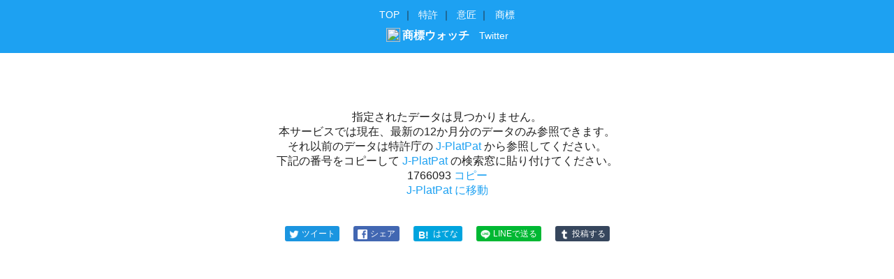

--- FILE ---
content_type: text/html; charset=utf-8
request_url: https://chizai-watch.com/t/0001766093
body_size: 5213
content:
<html>
<head>
<meta charset="utf-8" />
<meta name="viewport" content="width=device-width, initial-scale=1, maximum-scale=1" />
<meta name="title" content="商標ウォッチ" />
<meta name="description" content="特許庁から毎日公表される「公開公報（商標）」を、いち早く簡単に見られます。" />
<meta name="twitter:card" content="summary" />
<meta property="og:type" content="article" />
<meta property="og:url" content="https://chizai-watch.com/t" />
<meta property="og:title" content="商標ウォッチ" />
<meta property="og:description" content="特許庁から毎日公表される「公開公報（商標）」を、いち早く簡単に見られます。" />
<meta property="og:image" content="https://chizai-watch.com/img/t/ogp_image.png" />
<title>商標ウォッチ</title>
<link rel="icon" href="/img/t/favicon.ico">
<link rel="apple-touch-icon" href="/img/t/apple-touch-icon.png">
<link rel="stylesheet" type="text/css" href="/css/common.css">
<link rel="stylesheet" type="text/css" href="/css/parts/share.css">
<link rel="stylesheet" type="text/css" href="/css/parts/header.css">
<link rel="stylesheet" type="text/css" href="/css/parts/footer.css">
<link rel="stylesheet" type="text/css" href="/css/error.css?ver=20250822">
<link rel="stylesheet" type="text/css" href="https://cdnjs.cloudflare.com/ajax/libs/toastr.js/latest/css/toastr.min.css">
<script src="https://ajax.googleapis.com/ajax/libs/jquery/3.2.1/jquery.min.js"></script>
<script src="https://cdnjs.cloudflare.com/ajax/libs/toastr.js/latest/js/toastr.min.js"></script>
<script src="/js/parts/share.js"></script>
<script src="/js/error.js"></script>
</head>
<body class="t">
<!-- ヘッダー。 -->
<header>
<div class="small">
<a href="/">TOP</a>｜
<a href="/p">特許</a>｜
<a href="/d">意匠</a>｜
<a href="/t">商標</a>
</div>
<div>
<a class="title" href="/t"><img class="icon" src="/img/t/favicon.ico">商標ウォッチ</a>
<a class="small" href="https://twitter.com/tmark365" target="_blank">Twitter</a>
</div>
</header>
<!-- 広告。 -->
<section>
<script async src="//pagead2.googlesyndication.com/pagead/js/adsbygoogle.js"></script>
<!-- chizai-320x50 -->
<ins class="adsbygoogle"
style="display:inline-block;width:320px;height:50px"
data-ad-client="ca-pub-8793979861765167"
data-ad-slot="6239198738"></ins>
<script>
(adsbygoogle = window.adsbygoogle || []).push({});
</script>
</section>
<!-- メッセージ。 -->
<section>
<div class="error-message">指定されたデータは見つかりません。</div>
<div>本サービスでは現在、最新の12か月分のデータのみ参照できます。</div>
<div>
それ以前のデータは特許庁の
<a href="https://www.j-platpat.inpit.go.jp/" target="_blank">J-PlatPat</a>
から参照してください。
</div>
<div>
下記の番号をコピーして
<a href="https://www.j-platpat.inpit.go.jp/" target="_blank">J-PlatPat</a>
の検索窓に貼り付けてください。
</div>
<div class="keyword">
<span class="target">1766093</span>
<a href="javascript:void(0)" data-action="copy">コピー</a>
</div>
<div>
<a href="https://www.j-platpat.inpit.go.jp/" target="_blank">J-PlatPat に移動</a>
</div>
</section>
<!-- SNSボタン。 -->
<section class="share-buttons">
<span class="share-tw"></span>
<span class="share-fb"></span>
<span class="share-hb"></span>
<span class="share-ln"></span>
<span class="share-tb"></span>
</section>
<!-- 広告。 -->
<section>
<script async src="//pagead2.googlesyndication.com/pagead/js/adsbygoogle.js"></script>
<!-- chizai-responsive -->
<ins class="adsbygoogle"
style="display:block"
data-ad-client="ca-pub-8793979861765167"
data-ad-slot="8482218693"
data-ad-format="auto"
data-full-width-responsive="true"></ins>
<script>
(adsbygoogle = window.adsbygoogle || []).push({});
</script>
</section>
<!-- フッター。 -->
<footer>
<div class="copyright">
&copy; 2019-2025 <a href="/">chizai-watch.com</a>
</div>
<div class="attribution">
<div>当サービスで使用しているコンテンツ・画像の著作権は各々の作者に帰属します。</div>
<div>
<a href="https://www.jpo.go.jp/" target="_blank">特許庁</a>,
<a href="https://www.inpit.go.jp/" target="_blank">独立行政法人 工業所有権情報・研修館</a>
</div>
<div>
Icons made by <a href="https://www.flaticon.com/authors/smashicons" title="Smashicons" target="_blank">Smashicons</a>,
<a href="https://www.flaticon.com/authors/pixel-buddha" title="Pixel Buddha" target="_blank">Pixel Buddha</a> and
<a href="https://www.flaticon.com/authors/freepik" title="Freepik" target="_blank">Freepik</a>
from <a href="https://www.flaticon.com/" title="Flaticon" target="_blank">www.flaticon.com</a>
is licensed by <a href="http://creativecommons.org/licenses/by/3.0/" title="Creative Commons BY 3.0" target="_blank">CC 3.0 BY</a>
<br />
other images by <a href="https://www.irasutoya.com/" title="いらすとや" target="_blank">いらすとや</a>,
<a href="https://www.ac-illust.com/" title="イラストAC" target="_blank">イラストAC</a>
</div>
</div>
</footer></body>
</html>


--- FILE ---
content_type: text/html; charset=utf-8
request_url: https://www.google.com/recaptcha/api2/aframe
body_size: 267
content:
<!DOCTYPE HTML><html><head><meta http-equiv="content-type" content="text/html; charset=UTF-8"></head><body><script nonce="zUWqqNuA3ugQluz_g2-8Ig">/** Anti-fraud and anti-abuse applications only. See google.com/recaptcha */ try{var clients={'sodar':'https://pagead2.googlesyndication.com/pagead/sodar?'};window.addEventListener("message",function(a){try{if(a.source===window.parent){var b=JSON.parse(a.data);var c=clients[b['id']];if(c){var d=document.createElement('img');d.src=c+b['params']+'&rc='+(localStorage.getItem("rc::a")?sessionStorage.getItem("rc::b"):"");window.document.body.appendChild(d);sessionStorage.setItem("rc::e",parseInt(sessionStorage.getItem("rc::e")||0)+1);localStorage.setItem("rc::h",'1764997758019');}}}catch(b){}});window.parent.postMessage("_grecaptcha_ready", "*");}catch(b){}</script></body></html>

--- FILE ---
content_type: text/css
request_url: https://chizai-watch.com/css/common.css
body_size: 2354
content:
@charset "utf-8";body{font-family:sans-serif;color:#202020;margin:0;text-align:center}a{color:blue;text-decoration:none}a:hover{text-decoration:underline}nav{margin:1em auto}section{margin:1em auto}.p a{color:#e81c4f}.d a{color:#ff691f}.t a{color:#1da1f2}.p a:hover{color:#740e27;background-color:rgba(232,28,79,0.5)}.d a:hover{color:#7f340f;background-color:rgba(255,105,31,0.5)}.t a:hover{color:#0e5079;background-color:rgba(29,161,242,0.5)}.p a:hover,.d a:hover,.t a:hover{text-decoration:none;transition:.3s}.p .today{color:#e81c4f}.d .today{color:#ff691f}.t .today{color:#1da1f2}.today{font-weight:bold;font-size:110%;vertical-align:middle}b.hilight{color:#202020;background:linear-gradient(transparent 40%,#ff6 40%)}b.heads-up{color:#202020;background:linear-gradient(transparent 0,#ff6 50%,transparent 100%)}.item-list{display:flex;justify-content:center;flex-wrap:wrap}.item-frame{position:relative}.item-main{display:flex;flex-direction:column;padding:2px}.item-main img{width:100px;height:100px}.p .item-main img{border:solid 1px #e81c4f}.d .item-main img{border:solid 1px #ff691f}.t .item-main img{border:solid 1px #1da1f2}.item-applicant,.item-hit-text,.item-date{margin:3px 0;width:100px;overflow:hidden;font-size:12px;line-height:14px;text-align:left}.item-applicant{height:calc(14px * 2)}.item-hit-text{height:calc(14px * 4)}.item-date{height:calc(14px * 1)}.item-tweet{position:absolute;bottom:0;right:0;margin-right:10px;margin-bottom:4px;font-size:12px;line-height:14px}.item-tweet .tweeted:before,.item-tweet .retweet:before,.item-tweet .favorite:before{content:'';display:inline-block;width:16px;height:16px;margin-right:1px;vertical-align:middle;background-size:contain}.item-tweet .tweeted:before{background-image:url(/img/twitter-logo-gray.png)}.item-tweet .retweet:before{background-image:url(/img/retweet-silver.png)}.item-tweet .favorite:before{background-image:url(/img/favorite-silver.png)}a:hover.item-tweet .tweeted:before,a:hover.item-tweet .retweet:before,a:hover.item-tweet .favorite:before{transition:.3s}a:hover.item-tweet .tweeted:before{background-image:url(/img/twitter-logo-white.png)}a:hover.item-tweet .retweet:before{background-image:url(/img/retweet-white.png)}a:hover.item-tweet .favorite:before{background-image:url(/img/favorite-white.png)}.item-list-legend{width:100%;font-size:90%}.item-list-ad{width:100%}

--- FILE ---
content_type: text/css
request_url: https://chizai-watch.com/css/parts/share.css
body_size: 1384
content:
@charset "utf-8";.share-buttons{text-align:center;margin:2em}.share-tw,.share-fb,.share-hb,.share-ln,.share-tb{display:inline-block;height:22px;line-height:22px;margin:8px;padding-right:6px;font-size:12px;color:white;border-radius:3px;vertical-align:middle;cursor:pointer}.share-tw{background-color:#1b95e0}.share-fb{background-color:#4267b2}.share-hb{background-color:#00a4de}.share-ln{background-color:#00b833}.share-tb{background-color:#36465d}.share-tw:before,.share-fb:before,.share-hb:before,.share-ln:before,.share-tb:before{content:'';display:inline-block;width:14px;height:14px;margin:4px;margin-left:6px;background-size:contain;vertical-align:middle}.share-tw:before{background-color:#1b95e0;background-image:url(/img/parts/twitter-logo-on-black-background-crop-white.png)}.share-fb:before{background-color:#4267b2;background-image:url(/img/parts/facebook-logo-white.png)}.share-hb:before{background-color:#00a4de;content:'B!';width:18px;font-size:14px;line-height:16px;font-weight:bold}.share-ln:before{background-color:#00b833;background-image:url(/img/parts/line-crop-green.png)}.share-tb:before{background-color:#36465d;background-image:url(/img/parts/tumblr-logo-crop-white.png)}.share-tw:after{content:'ツイート'}.share-fb:after{content:'シェア'}.share-hb:after{content:'はてな'}.share-ln:after{content:'LINEで送る'}.share-tb:after{content:'投稿する'}

--- FILE ---
content_type: text/css
request_url: https://chizai-watch.com/css/parts/header.css
body_size: 451
content:
@charset "utf-8";header{padding:.5em 0}.p header{background-color:#e81c4f}.d header{background-color:#ff691f}.t header{background-color:#1da1f2}header>div{line-height:2em}.p header a,.d header a,.t header a{color:white}header a{margin:.33em;white-space:nowrap}header .small{font-size:85%}header .title{font-weight:bold}header .icon{width:1.25em;height:1.25em;margin-right:.2em;margin-top:-0.2em;vertical-align:middle}.p header .icon{margin-top:-0.5em}

--- FILE ---
content_type: text/css
request_url: https://chizai-watch.com/css/parts/footer.css
body_size: 319
content:
@charset "utf-8";footer{padding:1.5em 0}.p footer{background-color:#e81c4f}.d footer{background-color:#ff691f}.t footer{background-color:#1da1f2}footer>div{line-height:2em}.p footer a,.d footer a,.t footer a{color:white}footer a{margin:.33em}footer .copyright{font-size:90%;margin:1em}footer .attribution{font-size:75%}

--- FILE ---
content_type: application/javascript
request_url: https://chizai-watch.com/js/error.js
body_size: 396
content:
$(function(){$('[data-action="copy"]').on("click",function(){var b=$(this).parent().find(".target")[0];var a=document.createRange();a.selectNodeContents(b);var c=window.getSelection();c.removeAllRanges();c.addRange(a);document.execCommand("copy");c.removeAllRanges();toastr.options={closeButton:true,timeOut:2000,positionClass:"toast-bottom-right"};toastr.success("コピーしました。")})});

--- FILE ---
content_type: application/javascript
request_url: https://chizai-watch.com/js/parts/share.js
body_size: 839
content:
$(function(){$(".share-tw,.share-fb,.share-ln,.share-hb,.share-tb").on("click",function(){if($(this).hasClass("share-tw")){var c="https://twitter.com/share?url=";var d=600,a=400}else{if($(this).hasClass("share-fb")){var c="https://www.facebook.com/sharer/sharer.php?u=";var d=600,a=450}else{if($(this).hasClass("share-hb")){var c="https://b.hatena.ne.jp/add?mode=confirm&url=";var d=1024,a=500}else{if($(this).hasClass("share-ln")){var c="https://social-plugins.line.me/lineit/share?url=";var d=600,a=500}else{if($(this).hasClass("share-tb")){var c="https://www.tumblr.com/widgets/share/tool?canonicalUrl=";var d=600,a=500}}}}}var b=location.href.split("?",2)[0];c+=encodeURIComponent(b);var f=(window.parent.screen.height-a)/3;var e=(window.parent.screen.width-d)/2;window.open(c,"share","top="+f+",left="+e+",width="+d+",height="+a)})});